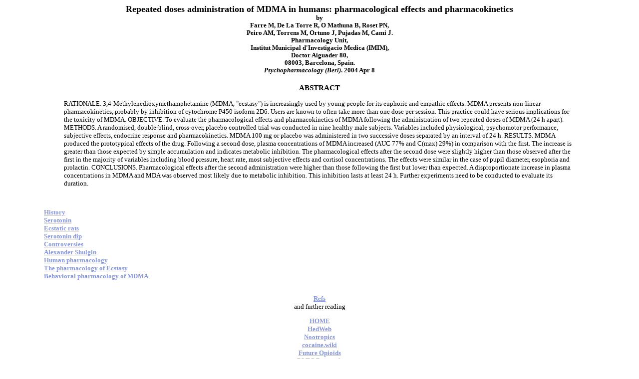

--- FILE ---
content_type: text/html; charset=utf-8
request_url: https://www.mdma.net/pharmacology/repeated.html
body_size: 1648
content:
<html>
<head>


<title>Repeated doses of MDMA ( Ecstasy ) </title><script async src="https://www.googletagmanager.com/gtag/js?id=G-1MVBX8ZRJ9"></script><script>window.dataLayer = window.dataLayer || []; function gtag(){dataLayer.push(arguments);}gtag('js', new Date());gtag('config', 'G-1MVBX8ZRJ9', {'linker': {'accept_incoming': true}});</script></head><body bgcolor="#ffffff" text="#000000" vlink="#293A8B" 
link="#8897DB" alink="#cc0000">
<font face="Verdana", "Arial", "Helvetica" font size=-1>
<blockquote> <blockquote> 
<h3><center>
<big>Repeated doses administration of MDMA in humans: pharmacological effects and pharmacokinetics</big> <br>
<small>by<br> 
Farre M, De La Torre R, O Mathuna B, Roset PN,<br> Peiro AM, Torrens M, Ortuno J, Pujadas M, Cami J.<br>

Pharmacology Unit,<br> Institut Municipal d'Investigacio Medica (IMIM),<br> Doctor Aiguader 80, <br>08003, Barcelona, Spain. <br>
 
     <I>Psychopharmacology (Berl)</I>. 2004 Apr 8</small><br><br>
ABSTRACT</center></h3><blockquote>
RATIONALE. 3,4-Methylenedioxymethamphetamine (MDMA, "ecstasy") is increasingly used by young people for its euphoric and empathic effects. MDMA presents non-linear pharmacokinetics, probably by inhibition of cytochrome P450 isoform 2D6. Users are known to often take more than one dose per session. This practice could have serious implications for the toxicity of MDMA. OBJECTIVE. To evaluate the pharmacological effects and pharmacokinetics of MDMA following the administration of two repeated doses of MDMA (24 h apart). METHODS. A randomised, double-blind, cross-over, placebo controlled trial was conducted in nine healthy male subjects. Variables included physiological, psychomotor performance, subjective effects, endocrine response and pharmacokinetics. MDMA 100 mg or placebo was administered in two successive doses separated by an interval of 24 h. RESULTS. MDMA produced the prototypical effects of the drug. Following a second dose, plasma concentrations of MDMA increased (AUC 77% and C(max) 29%) in comparison with the first. The increase is greater than those expected by simple accumulation and indicates metabolic inhibition. The pharmacological effects after the second dose were slightly higher than those observed after the first in the majority of variables including blood pressure, heart rate, most subjective effects and cortisol concentrations. The effects were similar in the case of pupil diameter, esophoria and prolactin. CONCLUSIONS. Pharmacological effects after the second administration were higher than those following the first but lower than expected. A disproportionate increase in plasma concentrations in MDMA and MDA was observed most likely due to metabolic inhibition. This inhibition lasts at least 24 h. Further experiments need to be conducted to evaluate its duration.


<p><br>
</blockquote><b>
<a href=../mdma/designer.html>History</a><br>
<a href=../review/index.html>Serotonin</a><br>
<a href=../rats/ratecstasy.html>Ecstatic rats</a><BR>
<a href="https://www.biopsychiatry.com/mdmadip.htm">Serotonin dip</a><br>
<a href=../mdma/controversies.html>Controversies</a><br>
<a href="https://www.biopsychiatry.com/interview/index.html">Alexander Shulgin</a><br>

<a href=../mdma/human.html>Human pharmacology</a><br>

<a href=clinbehav.html>The pharmacology of Ecstasy</a><br>


<a href=behavioral.html>Behavioral pharmacology of MDMA</a><br>

<p>
<strong><center>

<br>
<center>
<a href=../refs/index.html>Refs</a><br></b>
</strong>and further reading<P><b><b>
<a href=../index.html>HOME</a><br>
<a href="https://www.hedweb.com/confile.htm">HedWeb</a><br>

<a href="https://www.nootropic.com/">Nootropics</A><BR>
<a href="https://www.cocaine.wiki/">cocaine.wiki</a><br>

<a href="https://www.opioids.wiki/">Future Opioids</a><br>
<a href="https://www.bltc.com/">BLTC Research</a><br>

<a href="https://www.mdma.net/">MDMA/Ecstasy</A><BR>
<a href="https://www.superhappiness.com/">Superhapiness?</A><br>
<a href="https://www.general-anaesthesia.com/">Utopian Surgery?</A><BR>
<a href="https://www.abolitionist.com/">The Abolitionist Project</A><BR>

<a href="https://www.hedweb.com/hedab.htm">The Hedonistic Imperative</a><br>
<a href="https://www.reproductive-revolution.com/">The Reproductive Revolution</A><BR>
<a href="https://www.huxley.net/">Critique of Huxley's <I>Brave New World</I></A><BR><p><strong>
<a href="https://www.biopsychiatry.com/"><img src=../swan.jpg width=100 height=92 border=0 alt="The Good Drug Guide"></a><br>

<a href="https://www.biopsychiatry.com/">The Good Drug Guide</a></b><br></strong></b> The Responsible Parent's Guide <br>To Healthy Mood Boosters For All The Family<br>
</center></blockquote></blockquote></font>



